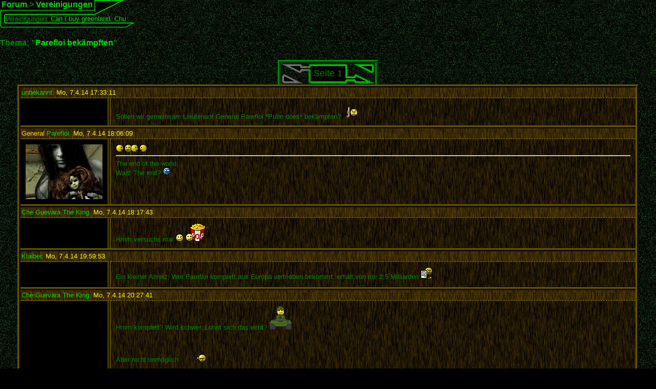

--- FILE ---
content_type: text/html; charset=UTF-8
request_url: http://modernconquest.de/forum.php?forum=123519&PHPSESSID=qe24urpellimfl12oc2ev523c6
body_size: 1864
content:
<head><title>Modern Conquest</title><link rel="stylesheet" type="text/css" href="http://modernconquest.de/standard.css" /><meta http-equiv="content-type" content="text/html; charset=UTF-8" /></head><body class="f"><script type="text/javascript" src="js/tools.js"></script><style type="text/css"> td {padding:0px} </style><table cellspacing="0" style="border-spacing:0px"><tr><th class="nd" height="19" style="background-color:black" nowrap="nowrap"><font size="3"><a href="forum.php?PHPSESSID=qe24urpellimfl12oc2ev523c6">Forum</a> &gt; <a href="forum.php?continent=-1&PHPSESSID=qe24urpellimfl12oc2ev523c6">Vereinigungen</a></font></th><td width=60 rowspan="2" style="background-image:url(design/zahn.gif);background-position:bottom;background-repeat:no-repeat"></td></tr><tr><td style="background-image:url(design/kiefer.gif)"><img src="design/kieferl.gif" /></td></tr></table><table cellspacing="0" style="border-spacing:0px"><tr><td width="10" style="background-image:url(design/wurzel.gif)"></td><td>Vereinigungen: <a href="forum.php?union=5&PHPSESSID=qe24urpellimfl12oc2ev523c6">Can I buy greenland</a>, <a href="forum.php?union=2&PHPSESSID=qe24urpellimfl12oc2ev523c6">Chu</a></td></tr><tr><td style="background-image:url(design/wurzellu.gif)"></td><td height="10" style="background-image:url(design/wurzelu.gif)"></td><td><img src="design/wurzelru.gif" /></td></tr></table><h4>Thema: &quot;<a href="forum.php?forum=123519&amp;jump=0&PHPSESSID=qe24urpellimfl12oc2ev523c6">Parefloi bekämpften</a>&quot;</h4><table width="100%"><tr><td align="center"><table width="95%" cellpadding="0" cellspacing="0" style="border-spacing:0px"><tr><td align="center" valign="bottom"><table class="plt" align="center"><tr><td><table cellspacing="0" style="border-spacing:0px"><tr><td class="nd"><img src="design/ggrinl.gif" /></td><td class="plc" align="center" valign="center" background="design/grinm.gif"><font size="4">Seite 1</font></td><td class="nd"><a href="forum.php?forum=123519&amp;jump=4&PHPSESSID=qe24urpellimfl12oc2ev523c6"><img src="design/grinro.gif" /></a><br /><a href="forum.php?forum=123519&amp;jump=1&PHPSESSID=qe24urpellimfl12oc2ev523c6"><img src="design/grinru.gif" /></a></td></tr></table></td></tr></table></td></tr></table><table class="ft" cellspacing="0" align="center" width="95%" style="border-spacing:0px"><tr><td class="fh" colspan="2"><table width="100%"><tr valign="bottom"><td><a name="0">unbekannt</a>, <font class="mt">Mo, 7.4.14 17:33:11</font>:</td></tr></table></td></tr><tr><td class="fa" align="center" valign="top" width="10%" height="50"><br /></td><td class="fp" valign="top">Sollen wir gemeinsam Lieutenant General Parefloi *Putin does* bekämpfen? <img src="grafik/smilies/shotgun.gif" /></td></tr><tr><td class="fhs" colspan="2"><table width="100%"><tr valign="bottom"><td><a name="1"><a href="person.php?target=4380&PHPSESSID=qe24urpellimfl12oc2ev523c6"><font class="army">General</font> Parefloi</a></a>, <font class="mt">Mo, 7.4.14 18:06:09</font>:</td></tr></table></td></tr><tr><td class="fa" align="center" valign="top" width="10%" height="50"><img src="grafik/avatars/s1/4380.jpg" /></td><td class="fp" valign="top"><img src="grafik/smilies/gossip.gif" /><hr class="f">The end of the world...<br />
Wait! The end? <img src="grafik/smilies/sad.gif" /></td></tr><tr><td class="fhs" colspan="2"><table width="100%"><tr valign="bottom"><td><a name="2"><a href="person.php?target=4249&PHPSESSID=qe24urpellimfl12oc2ev523c6">Che Guevara The King</a></a>, <font class="mt">Mo, 7.4.14 18:17:43</font>:</td></tr></table></td></tr><tr><td class="fa" align="center" valign="top" width="10%" height="50"><br /></td><td class="fp" valign="top">Hmm versuchs mal <img src="grafik/smilies/wink.gif" />  <img src="grafik/smilies/lurk.gif" /></td></tr><tr><td class="fhs" colspan="2"><table width="100%"><tr valign="bottom"><td><a name="3"><a href="person.php?target=2404&PHPSESSID=qe24urpellimfl12oc2ev523c6">Klaiber</a></a>, <font class="mt">Mo, 7.4.14 19:59:53</font>:</td></tr></table></td></tr><tr><td class="fa" align="center" valign="top" width="10%" height="50"><br /></td><td class="fp" valign="top">Ein kleiner Anreiz: Wer Parefloi komplett aus Europa vertrieben bekommt, erhält von mir 2,5 Milliarden <img src="grafik/smilies/deal.gif" /></td></tr><tr><td class="fhs" colspan="2"><table width="100%"><tr valign="bottom"><td><a name="4"><a href="person.php?target=4249&PHPSESSID=qe24urpellimfl12oc2ev523c6">Che Guevara The King</a></a>, <font class="mt">Mo, 7.4.14 20:27:41</font>:</td></tr></table></td></tr><tr><td class="fa" align="center" valign="top" width="10%" height="50"><br /></td><td class="fp" valign="top">Hmm komplett? Wird schwer. Lohnt sich das echt? <img src="grafik/smilies/tank.gif" /><br />
<br />
<br />
<br />
Aber nicht unmöglich <img src="grafik/smilies/whip.gif" /></td></tr><tr><td class="fhs" colspan="2"><table width="100%"><tr valign="bottom"><td><a name="5"><a href="person.php?target=2545&PHPSESSID=qe24urpellimfl12oc2ev523c6">knautschzone <img src="grafik/unionr.gif" />Pika<img src="grafik/union.gif" /></a></a>, <font class="mt">Mo, 7.4.14 21:14:55</font>:</td></tr></table></td></tr><tr><td class="fa" align="center" valign="top" width="10%" height="50"><img src="grafik/avatars/s1/2545.jpg" /></td><td class="fp" valign="top">wie wärs mit einem vorschuss?<hr class="f">bam</td></tr><tr><td class="fhs" colspan="2"><table width="100%"><tr valign="bottom"><td><a name="6"><a href="person.php?target=4380&PHPSESSID=qe24urpellimfl12oc2ev523c6"><font class="army">General</font> Parefloi</a></a>, <font class="mt">Mo, 7.4.14 21:19:20</font>:</td></tr></table></td></tr><tr><td class="fa" align="center" valign="top" width="10%" height="50"><img src="grafik/avatars/s1/4380.jpg" /></td><td class="fp" valign="top">wenn ihc einfach alles abziehe, hab ich dann das geld gewonnen ?<br />
<br />
oder schließt ihr mich etwa aus <img src="grafik/smilies/sad.gif" /><hr class="f">The end of the world...<br />
Wait! The end? <img src="grafik/smilies/sad.gif" /></td></tr><tr><td class="fhs" colspan="2"><table width="100%"><tr valign="bottom"><td><a name="7"><a href="person.php?target=4249&PHPSESSID=qe24urpellimfl12oc2ev523c6">Che Guevara The King</a></a>, <font class="mt">Mo, 7.4.14 21:35:08</font>:</td></tr></table></td></tr><tr><td class="fa" align="center" valign="top" width="10%" height="50"><br /></td><td class="fp" valign="top">ja Parefloi, wird sind eine assoziale Gruppe, die Minderheiten gerne ausschliesst. Daher darfst du auch nicht mitmachen <img src="grafik/smilies/scoff.gif" /><img src="grafik/smilies/scoff.gif" /><img src="grafik/smilies/scoff.gif" /><img src="grafik/smilies/scoff.gif" /></td></tr><tr><td class="fhs" colspan="2"><table width="100%"><tr valign="bottom"><td><a name="8"><a href="person.php?target=2029&PHPSESSID=qe24urpellimfl12oc2ev523c6"><img alt="General" src="design/r/17-10.gif" /> 00Maik</a></a>, <font class="mt">Di, 8.4.14 7:40:35</font>:</td></tr></table></td></tr><tr><td class="fa" align="center" valign="top" width="10%" height="50"><br /></td><td class="fp" valign="top"><img src="grafik/smilies/frizzy.gif" /></td></tr><tr><td class="fhs" colspan="2"><table width="100%"><tr valign="bottom"><td><a name="9"><a href="person.php?target=4380&PHPSESSID=qe24urpellimfl12oc2ev523c6"><font class="army">General</font> Parefloi</a></a>, <font class="mt">Di, 8.4.14 9:58:33</font>:</td></tr></table></td></tr><tr><td class="fa" align="center" valign="top" width="10%" height="50"><img src="grafik/avatars/s1/4380.jpg" /></td><td class="fp" valign="top">verdammt, da kommen die Headhunter plötzlich aus ihren Löchern <img src="grafik/smilies/gay.gif" /><hr class="f">The end of the world...<br />
Wait! The end? <img src="grafik/smilies/sad.gif" /></td></tr></table><table width="95%" cellpadding="0" cellspacing="0" style="border-spacing:0px"><tr><td align="center" valign="top"><table class="plb" align="center"><tr><td><table cellspacing="0" style="border-spacing:0px"><tr><td class="nd"><img src="design/ggrinl.gif" /></td><td class="plc" align="center" valign="center" background="design/grinm.gif"><font size="4">Seite 1</font></td><td class="nd"><a href="forum.php?forum=123519&amp;jump=4&PHPSESSID=qe24urpellimfl12oc2ev523c6"><img src="design/grinro.gif" /></a><br /><a href="forum.php?forum=123519&amp;jump=1&PHPSESSID=qe24urpellimfl12oc2ev523c6"><img src="design/grinru.gif" /></a></td></tr></table></td></tr></table></td></tr></table></td></tr></table><br /><br /><h4 align="center">Achtung: Das ist der Gastmodus. Man kann nur eingeloggt und direkt von der <a href="http://modernconquest.de/">Modern Conquest</a> Homepage aus einen Beitrag erstellen.</h4><script type="text/javascript" src="js/panelcom.js"></script></body>